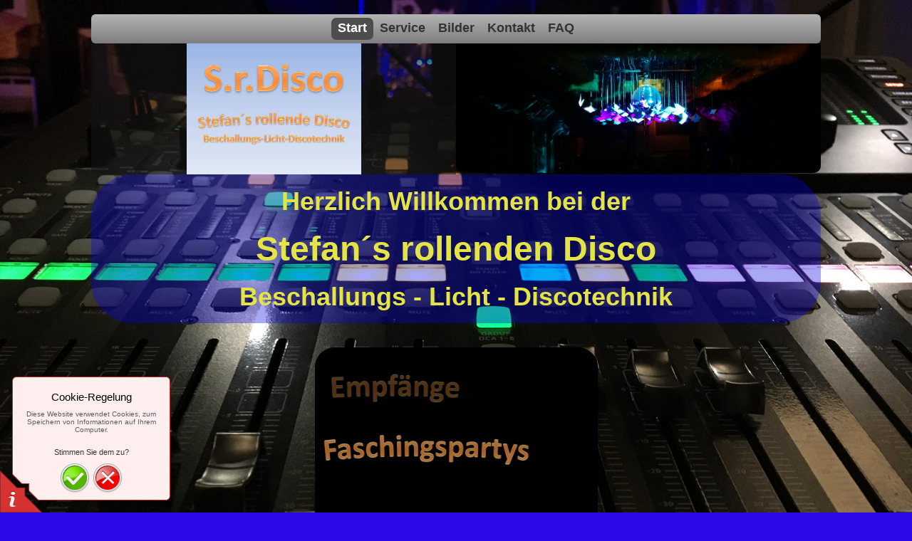

--- FILE ---
content_type: text/html
request_url: https://srdisco.de/
body_size: 5396
content:
<!DOCTYPE html PUBLIC "-//W3C//DTD XHTML 1.0 Transitional//EN" "http://www.w3.org/TR/xhtml1/DTD/xhtml1-transitional.dtd">
<html xmlns="http://www.w3.org/1999/xhtml" xml:lang="de-DE" lang="de-DE">
<head>
	<meta http-equiv="Content-Type" content="text/html; charset=UTF-8" />
	<title>Start - Stefan´s rollende Disco</title>
	<meta name="description" content="Stefan´s rollende Disco / Beschallungs-Licht-Discotechnik aus Dresden.
DJ, Mobile Disco Dresden u.v.m.">
	<meta name="keywords" content="band, musik, musiker, DJ, DJ Dresden, mobile, Disco, mobile Disco, mobile Disco Dresden, Hochzeits DJ, Technik Mieten, Dresden, Disko, Beschallung, moderation, musikalisch, Firmenfeier, Hochzeit, Geburtstagsfeier, PA, PA mieten, Equipment, Licht, Stefan">
	<meta name="generator" content="WEB.DE WebBaukasten 12.0.7">
	<link type="text/css" rel="stylesheet" href="css/style.css">
	<style type="text/css">
		#widget-dcd33a45-fa6e-8e4a-2be9-2114fc146462 {
	margin: 0 0 0 0;
	padding: 0 0 0 0;
	border-radius: 0 0 0 0;
}
#widget-dcd33a45-fa6e-8e4a-2be9-2114fc146462 {box-shadow: none}
#widget-bd72a839-7330-3af6-ec25-f9ade564b033 {
	margin: 0 0 0 0;
	padding: 0 0 0 0;
	border-radius: 0 0 0 0;
}
#widget-bd72a839-7330-3af6-ec25-f9ade564b033 {box-shadow: none}
#widget-ade1feb3-6625-dfdf-cedd-b69b4bdfd4c9 {
	margin: 0px 0px 0px 0px;
	padding: 14px 14px 14px 14px;
	border-radius: 20px 20px 20px 20px;
}
#widget-ade1feb3-6625-dfdf-cedd-b69b4bdfd4c9 {
background-color: rgba(20,20,20,0);
}
#widget-ade1feb3-6625-dfdf-cedd-b69b4bdfd4c9 {box-shadow: none}
#widget-7bd640b1-4ae7-b71f-b18f-d29f2031452c {
	margin: 0 0 0 0;
	padding: 0 0 0 0;
	border-radius: 0 0 0 0;
}
#widget-7bd640b1-4ae7-b71f-b18f-d29f2031452c {box-shadow: none}
#widget-45ed62bc-0dd0-61a8-f6e2-603f20c6f2d2 {
	margin: 0 0 0 0;
	padding: 5px 10px 5px 10px;
	border-radius: 0 0 0 0;
}
#widget-45ed62bc-0dd0-61a8-f6e2-603f20c6f2d2 {box-shadow: none}
#widget-5edba92e-c1cf-6fc8-bcfe-e407377a624b {
	margin: 0 0 0 0;
	padding: 0 0 0 0;
	border-radius: 28px 28px 28px 28px;
}
#widget-5edba92e-c1cf-6fc8-bcfe-e407377a624b {box-shadow: none}
#widget-2ddcb26b-2d84-ba07-d1db-168fd1f60893 {
	margin: 0 0 0 0;
	padding: 5px 10px 5px 10px;
	border-radius: 0 0 0 0;
}
#widget-2ddcb26b-2d84-ba07-d1db-168fd1f60893 {box-shadow: none}
#widget-44cbe1bb-339f-d7d5-2d48-369e535ed2a1 {
	margin: 0px 0px 10px 0px;
	padding: 0px 0px 0px 0px;
	border-radius: 0 0 0 0;
}
#widget-44cbe1bb-339f-d7d5-2d48-369e535ed2a1 {box-shadow: none}
#widget-a9b99d45-9e3a-581a-1f46-372d2bb639c8 {
	margin: 0px 0px 0px 0px;
	padding: 5px 0px 9px 0px;
	border-radius: 20px 20px 20px 20px;
}
#widget-a9b99d45-9e3a-581a-1f46-372d2bb639c8 {
background-color: rgba(0,0,0,0.51);
}
#widget-a9b99d45-9e3a-581a-1f46-372d2bb639c8 a { color: #b4b4b4; }#widget-a9b99d45-9e3a-581a-1f46-372d2bb639c8 a.link { color: #b4b4b4 !important; }#widget-a9b99d45-9e3a-581a-1f46-372d2bb639c8 {box-shadow: none}
#widget-361ee8b8-e67e-a42d-347a-60eff4dabd6c {
	margin: 0 0 0 0;
	padding: 0 0 0 0;
	border-radius: 0 0 0 0;
}
#widget-361ee8b8-e67e-a42d-347a-60eff4dabd6c {box-shadow: none}
#widget-a4ec6cc3-3c4e-9e74-72fe-36d69b9fc899 {
	margin: 20px 0px 0px 0px;
	padding: 0px 0px 0px 0px;
	border-radius: 6px 6px 6px 6px;
}
#widget-a4ec6cc3-3c4e-9e74-72fe-36d69b9fc899 {
	background-image: linear-gradient(to top,rgba(125,125,125,1),rgba(180,180,180,1));
	background-size: 100% 100%;
}
#widget-a4ec6cc3-3c4e-9e74-72fe-36d69b9fc899 {box-shadow: none}
#widget-144282d2-1d80-6eb2-34a1-7f0189fcb589 {
	margin: 0 0 0 0;
	padding: 0 0 0 0;
	border-radius: 0 0 0 0;
}
#widget-144282d2-1d80-6eb2-34a1-7f0189fcb589 {box-shadow: none}
#widget-f89e32db-0743-3b82-8a51-636cd1b1b0a4 {
	margin: 0px 0px 0px 0px;
	padding: 0px 0px 0px 0px;
	border-radius: 0px 0px 0px 0px;
}
#widget-f89e32db-0743-3b82-8a51-636cd1b1b0a4 {
background-color: rgba(20,20,20,0.57);
}
#widget-f89e32db-0743-3b82-8a51-636cd1b1b0a4 {box-shadow: none}
#widget-5645c57b-d863-d7ba-be1e-bb2243b20c3c {
	margin: 0px 0px 0px 0px;
	padding: 0 0 0 0;
	border-radius: 0px 0px 10px 10px;
}
#widget-5645c57b-d863-d7ba-be1e-bb2243b20c3c {box-shadow: none}
#widget-0b3f9e7e-ebcb-1789-ac26-3e1077843f09 {
	margin: 0px 0px 0px 0px;
	padding: 5px 10px 5px 10px;
	border-radius: 58px 58px 58px 58px;
}
#widget-0b3f9e7e-ebcb-1789-ac26-3e1077843f09 {
background-color: rgba(4,0,224,0.34);
}
#widget-0b3f9e7e-ebcb-1789-ac26-3e1077843f09 {box-shadow: none}
#widget-39c1d609-7c6a-5799-6441-38a3d93e6c6f {
	margin: 0 0 0 0;
	padding: 0 0 0 0;
	border-radius: 0 0 0 0;
}
#widget-39c1d609-7c6a-5799-6441-38a3d93e6c6f {box-shadow: none}
#widget-9d77be46-9af0-5609-c733-0a6d06ff6b63 {
	margin: 0 0 0 0;
	padding: 10px 10px 10px 10px;
	border-radius: 0 0 0 0;
}
#widget-9d77be46-9af0-5609-c733-0a6d06ff6b63 {box-shadow: none}
#widget-94ff5e86-b7a0-dbc0-0674-5b08761e5214 {
	margin: 0 0 0 0;
	padding: 0 0 0 0;
	border-radius: 0 0 0 0;
}
#widget-94ff5e86-b7a0-dbc0-0674-5b08761e5214 {box-shadow: none}
#widget-b781aa3f-026b-e097-7afd-d61b5b34948a {
	margin: 0 0 0 0;
	padding: 10px 10px 10px 10px;
	border-radius: 0 0 0 0;
}
#widget-b781aa3f-026b-e097-7afd-d61b5b34948a {box-shadow: none}
#widget-efdf4d6d-8f0c-5bbc-d6df-486126452e7d {
	margin: 0 0 0 0;
	padding: 5px 10px 5px 10px;
	border-radius: 0 0 0 0;
}
#widget-efdf4d6d-8f0c-5bbc-d6df-486126452e7d {box-shadow: none}
#widget-1fb8eb08-d0c4-9771-0300-459bd237a884 {
	margin: 0 0 0 0;
	padding: 0 0 0 0;
	border-radius: 0 0 0 0;
}
#widget-1fb8eb08-d0c4-9771-0300-459bd237a884 {box-shadow: none}
#widget-b26e6610-9566-f120-9ad3-cd109234cc20 {
	margin: 0 0 0 0;
	padding: 5px 10px 5px 10px;
	border-radius: 0 0 0 0;
}
#widget-b26e6610-9566-f120-9ad3-cd109234cc20 {box-shadow: none}
#widget-f190a152-8b33-f914-2b0b-061e23c61853 {
	margin: 0 0 0 0;
	padding: 5px 10px 5px 10px;
	border-radius: 0 0 0 0;
}
#widget-f190a152-8b33-f914-2b0b-061e23c61853 {
background-color: rgba(0,0,0,0.8);
}
#widget-f190a152-8b33-f914-2b0b-061e23c61853{ color: #b4b4b4; }#widget-f190a152-8b33-f914-2b0b-061e23c61853 h1, #widget-f190a152-8b33-f914-2b0b-061e23c61853 h1 a { color: #878787; }#widget-f190a152-8b33-f914-2b0b-061e23c61853 h2, #widget-f190a152-8b33-f914-2b0b-061e23c61853 h2 a { color: #b4b4b4; }#widget-f190a152-8b33-f914-2b0b-061e23c61853 {box-shadow: none}
#widget-4307a21d-9c26-25fe-db06-09c0e31b4511 {
	margin: 0 0 0 0;
	padding: 0px 0px 0px 0px;
	border-radius: 0 0 0 0;
}
#widget-4307a21d-9c26-25fe-db06-09c0e31b4511 {box-shadow: none}
body{background-image: url("attachments/Header/image_0.JPG?1580865076");background-position: center center;background-repeat: no-repeat;background-size: cover;}#column1-content{
			background-image: linear-gradient(to top,rgba(179,179,179,1),rgba(199,199,199,1));
			background-size: 100% 100%;
		}#column2-content{
			background-image: linear-gradient(to top,rgba(179,179,179,1),rgba(199,199,199,1));
			background-size: 100% 100%;
		}#column1-content,#column1-content .container-content-inner {border-radius:10px 10px 10px 10px;}
#column2-content,#column2-content .container-content-inner {border-radius:10px 10px 10px 10px;}
#header-content,#header-content .container-content-inner {border-radius:0 0 10px 10px;}
#layout-footer,#footer-content .container-content-inner {border-radius:10px 10px 10px 10px;}

	</style>
	<script type="text/javascript" src="js/css_browser_selector.js"></script>
	<link type="text/css" href="modules/navigation/navigation.css" rel="stylesheet" />
<script type="text/javascript" src="components/jquery/jquery.min.js?ac=12.0.7_2018040413"></script>
<link type="text/css" href="css/text-45ed62bc-0dd0-61a8-f6e2-603f20c6f2d2.css" rel="stylesheet" />
<link type="text/css" href="modules/text/text.css" rel="stylesheet" />
<script type="text/javascript" src="modules/text/text.js?ac=12.0.7_2018040413"></script>
<script type="text/javascript" src="components/jquery/nivo-slider/jquery.nivo.slider.js?ac=12.0.7_2018040413"></script>
<link type="text/css" href="components/jquery/nivo-slider/themes/default/default.css" rel="stylesheet" />
<link type="text/css" href="components/jquery/nivo-slider/nivo-slider.css" rel="stylesheet" />
<link type="text/css" href="css/slider-5edba92e-c1cf-6fc8-bcfe-e407377a624b.css" rel="stylesheet" />
<link type="text/css" href="css/text-2ddcb26b-2d84-ba07-d1db-168fd1f60893.css" rel="stylesheet" />
<link type="text/css" href="css/text-44cbe1bb-339f-d7d5-2d48-369e535ed2a1.css" rel="stylesheet" />
<link type="text/css" href="css/text-a9b99d45-9e3a-581a-1f46-372d2bb639c8.css" rel="stylesheet" />
<link type="text/css" href="css/navigation-a4ec6cc3-3c4e-9e74-72fe-36d69b9fc899.css" rel="stylesheet" />
<link type="text/css" href="css/header-5645c57b-d863-d7ba-be1e-bb2243b20c3c.css" rel="stylesheet" />
<link type="text/css" href="css/text-0b3f9e7e-ebcb-1789-ac26-3e1077843f09.css" rel="stylesheet" />
<link type="text/css" href="css/text-efdf4d6d-8f0c-5bbc-d6df-486126452e7d.css" rel="stylesheet" />
<link type="text/css" href="css/text-b26e6610-9566-f120-9ad3-cd109234cc20.css" rel="stylesheet" />
<link type="text/css" href="css/text-f190a152-8b33-f914-2b0b-061e23c61853.css" rel="stylesheet" />
<link type="text/css" href="css/text-4307a21d-9c26-25fe-db06-09c0e31b4511.css" rel="stylesheet" />
<script type="text/javascript">var fixHeightColumns = true;</script>
<!--[if IE]>
	<meta http-equiv="Expires" content="Thu, 01 Dec 1994 16:00:00 GMT" />
<![endif]-->
<link type="text/css" href="modules/cookiepolicy/cookiepolicy.css" rel="stylesheet" />
<script type="text/javascript" src="modules/cookiepolicy/cookiepolicy.js?ac=12.0.7_2018040413"></script>
<link type="text/css" href="css/layout.css" rel="stylesheet" />
<link rel="shortcut icon" type="image/x-icon" href="favicon.ico?1658092993" />
<script type="text/javascript">var siteBuilderJs = jQuery.noConflict(true);</script>
	
	<script type="text/javascript" src="js/helpers.js"></script>
	<script type="text/javascript" src="js/view.js"></script>
	<!-- Global site tag (gtag.js) - Google Analytics -->
<script async src="https://www.googletagmanager.com/gtag/js?id=UA-71102534-1"></script>
<script>
  window.dataLayer = window.dataLayer || [];
  function gtag(){dataLayer.push(arguments);}
  gtag('js', new Date());

  gtag('config', 'UA-71102534-1');
</script>

</head>
<body id="template" class="">
	<div class="unsupported">Ihre Browserversion ist veraltet. Wir empfehlen, Ihren Browser auf die neueste Version zu aktualisieren.</div><div id="page">
	<div id="watermark" class="border-none">
		<div class="external-top">
			<div class="external-top-left"></div>
			<div class="external-top-right"></div>
			<div class="external-top-center"><div><div></div></div></div>
		</div>
		<div class="external-middle">
			<div class="external-left"><div><div></div></div></div>
			<div class="external-right"><div><div></div></div></div>
			<div class="watermark-content"></div>
		</div>
		<div class="external-bottom">
			<div class="external-bottom-left"></div>
			<div class="external-bottom-right"></div>
			<div class="external-bottom-center"><div><div></div></div></div>
		</div>
	</div>
	<div id="layout" class="pageContentText">
		<div id="layout-header">
			<div id="header" class="container header border-none">
	<div id="header-top" class="top"><div><div></div></div></div>
	<div id="header-side" class="side"><div id="header-side2" class="side2">
		<div class="container-content">
			<div id="header-content">
				<div class="container-content-inner" id="header-content-inner">
	<div class="widget widget-navigation " id="widget-a4ec6cc3-3c4e-9e74-72fe-36d69b9fc899">
	<div class="widget-content"><a id="navigation-toggle-a4ec6cc3-3c4e-9e74-72fe-36d69b9fc899"></a><ul class="navigation" id="navigation-a4ec6cc3-3c4e-9e74-72fe-36d69b9fc899">
			<li class="selected ">
			<a href="">
				<span class="navigation-item-bullet">></span>
				<span class="navigation-item-text">Start</span>
			</a>
			
		</li><li class="normal navigation-item-expand">
			<a href="service/">
				<span class="navigation-item-bullet">></span>
				<span class="navigation-item-text">Service</span>
			</a>
			<ul>
							<li class="normal">
					<a href="service/dj/">
						<span class="navigation-item-bullet">></span>
						<span class="navigation-item-text">DJ</span>
					</a>
					
				</li><li class="normal">
					<a href="service/beschallung/">
						<span class="navigation-item-bullet">></span>
						<span class="navigation-item-text">Beschallung</span>
					</a>
					
				</li><li class="normal">
					<a href="service/licht-und-tontechnik/">
						<span class="navigation-item-bullet">></span>
						<span class="navigation-item-text">Licht- und Tontechnik</span>
					</a>
					
				</li><li class="normal">
					<a href="service/video-karaoke/">
						<span class="navigation-item-bullet">></span>
						<span class="navigation-item-text">Video / Karaoke</span>
					</a>
					
				</li><li class="normal">
					<a href="service/unterhaltung-und-musik/">
						<span class="navigation-item-bullet">></span>
						<span class="navigation-item-text">Unterhaltung und Musik</span>
					</a>
					
				</li><li class="normal">
					<a href="service/moderation/">
						<span class="navigation-item-bullet">></span>
						<span class="navigation-item-text">Moderation</span>
					</a>
					
				</li><li class="normal">
					<a href="service/fotoshow/">
						<span class="navigation-item-bullet">></span>
						<span class="navigation-item-text">Fotoshow</span>
					</a>
					
				</li><li class="normal">
					<a href="service/vermietung/">
						<span class="navigation-item-bullet">></span>
						<span class="navigation-item-text">Vermietung</span>
					</a>
					
				</li><li class="normal">
					<a href="service/transport/">
						<span class="navigation-item-bullet">></span>
						<span class="navigation-item-text">Transport</span>
					</a>
					
				</li>
						</ul>
		</li><li class="normal">
			<a href="pictures/">
				<span class="navigation-item-bullet">></span>
				<span class="navigation-item-text">Bilder</span>
			</a>
			
		</li><li class="normal">
			<a href="contact/">
				<span class="navigation-item-bullet">></span>
				<span class="navigation-item-text">Kontakt</span>
			</a>
			
		</li><li class="normal">
			<a href="impressum/">
				<span class="navigation-item-bullet">></span>
				<span class="navigation-item-text">FAQ</span>
			</a>
			
		</li>
	</ul></div>
</div>

	<table class="widget-columns-table"><tr><td class="widget-columns-column" style="width: 50%"><div class="widget widget-site_logo " id="widget-f89e32db-0743-3b82-8a51-636cd1b1b0a4">
	<div class="widget-content"><div style='text-align: center;'><a href=""><img src="attachments/Logo/Logo-S.r.D..jpg" alt="" width="245" height="184"  /></a></div></div>
</div></td><td class="widget-columns-column" style="width: 50%"><div class="widget widget-header " id="widget-5645c57b-d863-d7ba-be1e-bb2243b20c3c">
	<div class="widget-content"><div class="header-image"></div></div>
</div></td></tr></table>

	<div class="widget widget-text " id="widget-0b3f9e7e-ebcb-1789-ac26-3e1077843f09">
	<div class="widget-content"><p style="text-align: center;"><span style="font-size: 36px; font-weight: bold; color: #e4e444;">Herzlich Willkommen bei der</span></p>
<p style="text-align: center;"><span style="font-weight: bold; color: #e4e444; font-size: 48px;">Stefan&acute;s rollenden Disco</span></p>
<p style="text-align: center;"><span style="font-size: 36px; font-weight: bold; color: #e4e444;">Beschallungs - Licht - Discotechnik</span></p></div>
</div>
</div>
			</div>
		</div>
	</div></div>
	<div id="header-bottom" class="bottom"><div><div></div></div></div>
</div>
		</div>
		<div id="layout-content">
			<div id="columns">
				
				
				<div id="content" class="container content border-none">
	<div id="content-top" class="top"><div><div></div></div></div>
	<div id="content-side" class="side"><div id="content-side2" class="side2">
		<div class="container-content">
			<div id="content-content">
				<div class="container-content-inner" id="content-content-inner">
	<div class="widget widget-pagecontent " id="widget-ade1feb3-6625-dfdf-cedd-b69b4bdfd4c9">
	<div class="widget-content"><table class="widget-columns-table"><tr><td class="widget-columns-column" style="width: 30.033%"><div class="widget widget-text " id="widget-45ed62bc-0dd0-61a8-f6e2-603f20c6f2d2">
	<div class="widget-content"></div>
</div></td><td class="widget-columns-column" style="width: 39.934%"><div class="widget widget-slider " id="widget-5edba92e-c1cf-6fc8-bcfe-e407377a624b">
	<div class="widget-content">
			<div class="slider-wrapper theme-default">
				<div class="nivoSlider"><a href="404.html"><img alt="" src="attachments/Slider/90c39db4-4d3c-6bcb-19d8-1a3f2f8860d1/ABI.jpg"  title=""></a><a href="service/"><img alt="" src="attachments/Slider/90c39db4-4d3c-6bcb-19d8-1a3f2f8860d1/Band.jpg"  title=""></a><a href="service/"><img alt="" src="attachments/Slider/90c39db4-4d3c-6bcb-19d8-1a3f2f8860d1/DJ.jpg"  title=""></a><a href="service/"><img alt="" src="attachments/Slider/90c39db4-4d3c-6bcb-19d8-1a3f2f8860d1/Empfänge.jpg"  title=""></a><a href="service/"><img alt="" src="attachments/Slider/90c39db4-4d3c-6bcb-19d8-1a3f2f8860d1/Fasching.jpg"  title=""></a><a href="service/"><img alt="" src="attachments/Slider/90c39db4-4d3c-6bcb-19d8-1a3f2f8860d1/Firmenfiern.jpg"  title=""></a><a href="service/"><img alt="" src="attachments/Slider/90c39db4-4d3c-6bcb-19d8-1a3f2f8860d1/Geb..jpg"  title=""></a><a href="service/"><img alt="" src="attachments/Slider/90c39db4-4d3c-6bcb-19d8-1a3f2f8860d1/Hochzeit.jpg"  title=""></a><a href="service/"><img alt="" src="attachments/Slider/90c39db4-4d3c-6bcb-19d8-1a3f2f8860d1/Sport.jpg"  title=""></a><a href="service/"><img alt="" src="attachments/Slider/90c39db4-4d3c-6bcb-19d8-1a3f2f8860d1/Sprache.jpg"  title=""></a><a href="service/"><img alt="" src="attachments/Slider/90c39db4-4d3c-6bcb-19d8-1a3f2f8860d1/Weihnachtsf..jpg"  title=""></a></div>
			</div></div>
</div></td><td class="widget-columns-column" style="width: 30.033%"><div class="widget widget-text " id="widget-2ddcb26b-2d84-ba07-d1db-168fd1f60893">
	<div class="widget-content"></div>
</div></td></tr></table></div>
</div>

	<div class="widget widget-text " id="widget-44cbe1bb-339f-d7d5-2d48-369e535ed2a1">
	<div class="widget-content"><hr style="height: 1px; background-color: #cccccc; border: none;" /></div>
</div>

	<div class="widget widget-text " id="widget-a9b99d45-9e3a-581a-1f46-372d2bb639c8">
	<div class="widget-content"><h1 style="text-align: center;"><span style="color: #ffffff; font-size: 28px;"><span class="image-block  caption-over-image" style="margin-right: auto; margin-left: auto; display: block; width:137px;"><img id="mce-3223" src="https://webbaukasten-wpb.wpbb.de/sites/66/660d501aed6289d3843980002a32d593/attachments/Image/KlickSachsen-Logo-png_1.png?1475197723448" alt="" width="137" height="166"></img></span></span><span style="color: #fafbfb;"><span style="font-size: 24px;">Stefan&acute;s rollende Disco nimmt an <a class=" link" href=" http://klicksachsen.de" target="_blank">klicksachsen.de</a> teil.</span><br /></span></h1></div>
</div>
</div>
			</div>
		</div>
	</div></div>
	<div id="content-bottom" class="bottom"><div><div></div></div></div>
</div>
			</div>
		</div>
		<div id="layout-footer">
			<div id="footer" class="container footer border-none">
	<div id="footer-top" class="top"><div><div></div></div></div>
	<div id="footer-side" class="side"><div id="footer-side2" class="side2">
		<div class="container-content">
			<div id="footer-content">
				<div class="container-content-inner" id="footer-content-inner">
	<div class="widget widget-text " id="widget-b26e6610-9566-f120-9ad3-cd109234cc20">
	<div class="widget-content"><p>&nbsp;</p>
<p>&nbsp;</p></div>
</div>

	<div class="widget widget-text " id="widget-f190a152-8b33-f914-2b0b-061e23c61853">
	<div class="widget-content"><h2 style="text-align: center;"><span><span>Stefan&acute;s rollende Disco ist ein Unternehmen aus der Veranstaltungsbranche mit Sitz in Dresden, </span></span></h2>
<p style="text-align: center;"><span class="palette-color1">Willkommen auf der offiziellen Website von Stefan´s rollende Disco!<br /></span></p></div>
</div>

	<div class="widget widget-text " id="widget-4307a21d-9c26-25fe-db06-09c0e31b4511">
	<div class="widget-content"><p style="text-align: center;"><span style="color: #fdfbfb;">&copy; 2022. Stefan´s rollende Disco. Alle Rechte vorbehalten.</span></p></div>
</div>
<div class="mobile-view-switcher"></div></div>
			</div>
		</div>
	</div></div>
	<div id="footer-bottom" class="bottom"><div><div></div></div></div>
</div>
		</div>
		
	</div>
</div>
	<script type="text/javascript" src="js/anti_cache.js?ac=12.0.7_2018040413"></script>
<div id="cookiepolicy">
	<div id="cookiepolicy-corner"></div>
	<div id="cookiepolicy-dialog">
		<h1>Cookie-Regelung</h1>
		<p>Diese Website verwendet Cookies,
zum Speichern von Informationen auf Ihrem Computer.</p>
		<h3>Stimmen Sie dem zu?</h3>
		<div id="cookiepolicy-ok-button" title="Ja, ich stimme zu"></div>
		<div id="cookiepolicy-cancel-button" title="Nein danke, weiter zu Google"></div>
	</div>
</div>
<script type="text/javascript">
window.mobileSwitcherText = "Zur Standardversion wechseln";
window.desktopSwitcherText = "Zur Mobilversion wechseln";
</script><script type="text/javascript">
siteBuilderJs(document).ready(function ($) {
		$.addImagesAnimation('#widget-45ed62bc-0dd0-61a8-f6e2-603f20c6f2d2');$("#widget-5edba92e-c1cf-6fc8-bcfe-e407377a624b .nivoSlider").nivoSlider({
	effect: "random",
	animSpeed: 250,
	pauseTime: 3000,
	directionNav: false,
	controlNav: false
});	$.addImagesAnimation('#widget-2ddcb26b-2d84-ba07-d1db-168fd1f60893');	$.addImagesAnimation('#widget-44cbe1bb-339f-d7d5-2d48-369e535ed2a1');	$.addImagesAnimation('#widget-a9b99d45-9e3a-581a-1f46-372d2bb639c8');$("#navigation-toggle-a4ec6cc3-3c4e-9e74-72fe-36d69b9fc899").click(function(e) {
				e.preventDefault();
				$("#navigation-a4ec6cc3-3c4e-9e74-72fe-36d69b9fc899").slideToggle();
			});
	$.addImagesAnimation('#widget-0b3f9e7e-ebcb-1789-ac26-3e1077843f09');	$.addImagesAnimation('#widget-efdf4d6d-8f0c-5bbc-d6df-486126452e7d');	$.addImagesAnimation('#widget-b26e6610-9566-f120-9ad3-cd109234cc20');	$.addImagesAnimation('#widget-f190a152-8b33-f914-2b0b-061e23c61853');	$.addImagesAnimation('#widget-4307a21d-9c26-25fe-db06-09c0e31b4511');
});
</script>
</body>
</html>

--- FILE ---
content_type: text/css
request_url: https://srdisco.de/css/text-45ed62bc-0dd0-61a8-f6e2-603f20c6f2d2.css
body_size: -2
content:
#widget-45ed62bc-0dd0-61a8-f6e2-603f20c6f2d2 .widget-content {
			border-radius: 0 0 0 0;
		}

--- FILE ---
content_type: text/css
request_url: https://srdisco.de/css/slider-5edba92e-c1cf-6fc8-bcfe-e407377a624b.css
body_size: 21
content:
#widget-5edba92e-c1cf-6fc8-bcfe-e407377a624b .nivoSlider {
			border-radius: 28px 28px 28px 28px;
			z-index: 1;
		}

--- FILE ---
content_type: text/css
request_url: https://srdisco.de/css/text-2ddcb26b-2d84-ba07-d1db-168fd1f60893.css
body_size: -2
content:
#widget-2ddcb26b-2d84-ba07-d1db-168fd1f60893 .widget-content {
			border-radius: 0 0 0 0;
		}

--- FILE ---
content_type: text/css
request_url: https://srdisco.de/css/text-44cbe1bb-339f-d7d5-2d48-369e535ed2a1.css
body_size: -2
content:
#widget-44cbe1bb-339f-d7d5-2d48-369e535ed2a1 .widget-content {
			border-radius: 0 0 0 0;
		}

--- FILE ---
content_type: text/css
request_url: https://srdisco.de/css/text-a9b99d45-9e3a-581a-1f46-372d2bb639c8.css
body_size: 10
content:
#widget-a9b99d45-9e3a-581a-1f46-372d2bb639c8 .widget-content {
			border-radius: 20px 20px 20px 20px;
		}

--- FILE ---
content_type: text/css
request_url: https://srdisco.de/css/navigation-a4ec6cc3-3c4e-9e74-72fe-36d69b9fc899.css
body_size: 4558
content:
#navigation-a4ec6cc3-3c4e-9e74-72fe-36d69b9fc899 {
	text-align: center;
}#navigation-a4ec6cc3-3c4e-9e74-72fe-36d69b9fc899 li > a {
			font-family: Dosis, sans-serif;
			font-size: 18px;
		}
		#navigation-a4ec6cc3-3c4e-9e74-72fe-36d69b9fc899 li {
			margin: 5px 0px 5px 0px;
		}
		#navigation-a4ec6cc3-3c4e-9e74-72fe-36d69b9fc899 li > a {
			font-weight: bold;
			font-style: normal;
			text-decoration: none;
			padding: 2px 9px 4px 9px;
			border: solid #000000;
			border-width: 0px;
			border-radius: 7px;
			box-shadow: none;
		}
		#navigation-a4ec6cc3-3c4e-9e74-72fe-36d69b9fc899 ul li {
			margin: 2px 5px 2px 0px;
		}
		#navigation-a4ec6cc3-3c4e-9e74-72fe-36d69b9fc899 ul li > a {
			font-weight: bold;
			font-style: normal;
			text-decoration: none;
			padding: 2px 9px 4px 9px;
			border: solid #000000;
			border-width: 0px;
			border-radius: 7px;
			box-shadow: none;
		}
		#navigation-a4ec6cc3-3c4e-9e74-72fe-36d69b9fc899 li.selected,
		#navigation-a4ec6cc3-3c4e-9e74-72fe-36d69b9fc899 li.childselected,
		#navigation-a4ec6cc3-3c4e-9e74-72fe-36d69b9fc899 li.selected:hover,
		#navigation-a4ec6cc3-3c4e-9e74-72fe-36d69b9fc899 li.childselected:hover,
		#navigation-a4ec6cc3-3c4e-9e74-72fe-36d69b9fc899 li:hover {
			margin: 5px 0px 5px 0px;
		}
		#navigation-a4ec6cc3-3c4e-9e74-72fe-36d69b9fc899 li.selected > a,
		#navigation-a4ec6cc3-3c4e-9e74-72fe-36d69b9fc899 li.childselected > a,
		#navigation-a4ec6cc3-3c4e-9e74-72fe-36d69b9fc899 li.selected:hover > a,
		#navigation-a4ec6cc3-3c4e-9e74-72fe-36d69b9fc899 li.childselected:hover > a,
		#navigation-a4ec6cc3-3c4e-9e74-72fe-36d69b9fc899 li:hover > a {
			padding: 2px 9px 4px 9px;
			border: solid #000000;
			border-width: 0px;
			border-radius: 7px;
			box-shadow: none;
		}
		#navigation-a4ec6cc3-3c4e-9e74-72fe-36d69b9fc899 ul li.selected,
		#navigation-a4ec6cc3-3c4e-9e74-72fe-36d69b9fc899 ul li.childselected,
		#navigation-a4ec6cc3-3c4e-9e74-72fe-36d69b9fc899 ul li.selected:hover,
		#navigation-a4ec6cc3-3c4e-9e74-72fe-36d69b9fc899 ul li.childselected:hover,
		#navigation-a4ec6cc3-3c4e-9e74-72fe-36d69b9fc899 ul li:hover {
			margin: 2px 5px 2px 0px;
		}
		#navigation-a4ec6cc3-3c4e-9e74-72fe-36d69b9fc899 ul li.selected > a,
		#navigation-a4ec6cc3-3c4e-9e74-72fe-36d69b9fc899 ul li.childselected > a,
		#navigation-a4ec6cc3-3c4e-9e74-72fe-36d69b9fc899 ul li.selected:hover > a,
		#navigation-a4ec6cc3-3c4e-9e74-72fe-36d69b9fc899 ul li.childselected:hover > a,
		#navigation-a4ec6cc3-3c4e-9e74-72fe-36d69b9fc899 ul li:hover > a {
			padding: 2px 9px 4px 9px;
		}

		#navigation-a4ec6cc3-3c4e-9e74-72fe-36d69b9fc899 > li.normal > a { color: #333333;}
		#navigation-a4ec6cc3-3c4e-9e74-72fe-36d69b9fc899 > li.normal > a { background-color: transparent; } #navigation-a4ec6cc3-3c4e-9e74-72fe-36d69b9fc899 > li.normal > a { background-image: none; }
		#navigation-a4ec6cc3-3c4e-9e74-72fe-36d69b9fc899 li.selected > a, #navigation-a4ec6cc3-3c4e-9e74-72fe-36d69b9fc899 li.childselected > a { color: #FFFFFF; }
		#navigation-a4ec6cc3-3c4e-9e74-72fe-36d69b9fc899 li.selected > a, #navigation-a4ec6cc3-3c4e-9e74-72fe-36d69b9fc899 li.childselected > a { background-color: #4d4d4d; }
		#navigation-a4ec6cc3-3c4e-9e74-72fe-36d69b9fc899 ul > li.normal > a { color: #dadada; }#navigation-a4ec6cc3-3c4e-9e74-72fe-36d69b9fc899 ul > li.normal > a { background-image: none; }
		#navigation-a4ec6cc3-3c4e-9e74-72fe-36d69b9fc899 ul > li.normal > a { background-color: #4d4d4d; }
		
		#navigation-a4ec6cc3-3c4e-9e74-72fe-36d69b9fc899 li.normal:hover > a { color: #FFFFFF; }
		#navigation-a4ec6cc3-3c4e-9e74-72fe-36d69b9fc899 li.normal:hover > a { background-color: #4d4d4d; } #navigation-a4ec6cc3-3c4e-9e74-72fe-36d69b9fc899 li.selected > a, #navigation-a4ec6cc3-3c4e-9e74-72fe-36d69b9fc899 li.childselected > a, #navigation-a4ec6cc3-3c4e-9e74-72fe-36d69b9fc899 li.normal:hover > a { background-image: none; }.mobile-view #navigation-a4ec6cc3-3c4e-9e74-72fe-36d69b9fc899 li.selected > a,
		.mobile-view #navigation-a4ec6cc3-3c4e-9e74-72fe-36d69b9fc899 li.childselected > a { color: #FFFFFF; }.mobile-view #navigation-a4ec6cc3-3c4e-9e74-72fe-36d69b9fc899 li.selected > a,
		.mobile-view #navigation-a4ec6cc3-3c4e-9e74-72fe-36d69b9fc899 li.childselected > a { background-color: transparent; }.mobile-view #navigation-a4ec6cc3-3c4e-9e74-72fe-36d69b9fc899 li:hover > a { color: #FFFFFF; }.mobile-view #navigation-a4ec6cc3-3c4e-9e74-72fe-36d69b9fc899 li:hover > a { background-color: transparent; }.mobile-view #navigation-a4ec6cc3-3c4e-9e74-72fe-36d69b9fc899 ul > li > a { color: #333333; }.mobile-view #navigation-a4ec6cc3-3c4e-9e74-72fe-36d69b9fc899 ul > li > a { background-color: transparent; }

--- FILE ---
content_type: text/css
request_url: https://srdisco.de/css/header-5645c57b-d863-d7ba-be1e-bb2243b20c3c.css
body_size: 159
content:
#widget-5645c57b-d863-d7ba-be1e-bb2243b20c3c .header-image {
				height: 182px;
				background-image: url(../attachments/Header/published_image_0.jpg);
				border-radius: 0px 0px 10px 10px;background-size: cover;
					background-position: center center;}

--- FILE ---
content_type: text/css
request_url: https://srdisco.de/css/text-0b3f9e7e-ebcb-1789-ac26-3e1077843f09.css
body_size: 10
content:
#widget-0b3f9e7e-ebcb-1789-ac26-3e1077843f09 .widget-content {
			border-radius: 58px 58px 58px 58px;
		}

--- FILE ---
content_type: text/css
request_url: https://srdisco.de/css/text-efdf4d6d-8f0c-5bbc-d6df-486126452e7d.css
body_size: -2
content:
#widget-efdf4d6d-8f0c-5bbc-d6df-486126452e7d .widget-content {
			border-radius: 0 0 0 0;
		}

--- FILE ---
content_type: text/css
request_url: https://srdisco.de/css/text-b26e6610-9566-f120-9ad3-cd109234cc20.css
body_size: -2
content:
#widget-b26e6610-9566-f120-9ad3-cd109234cc20 .widget-content {
			border-radius: 0 0 0 0;
		}

--- FILE ---
content_type: text/css
request_url: https://srdisco.de/css/text-f190a152-8b33-f914-2b0b-061e23c61853.css
body_size: -2
content:
#widget-f190a152-8b33-f914-2b0b-061e23c61853 .widget-content {
			border-radius: 0 0 0 0;
		}

--- FILE ---
content_type: text/css
request_url: https://srdisco.de/css/text-4307a21d-9c26-25fe-db06-09c0e31b4511.css
body_size: -2
content:
#widget-4307a21d-9c26-25fe-db06-09c0e31b4511 .widget-content {
			border-radius: 0 0 0 0;
		}